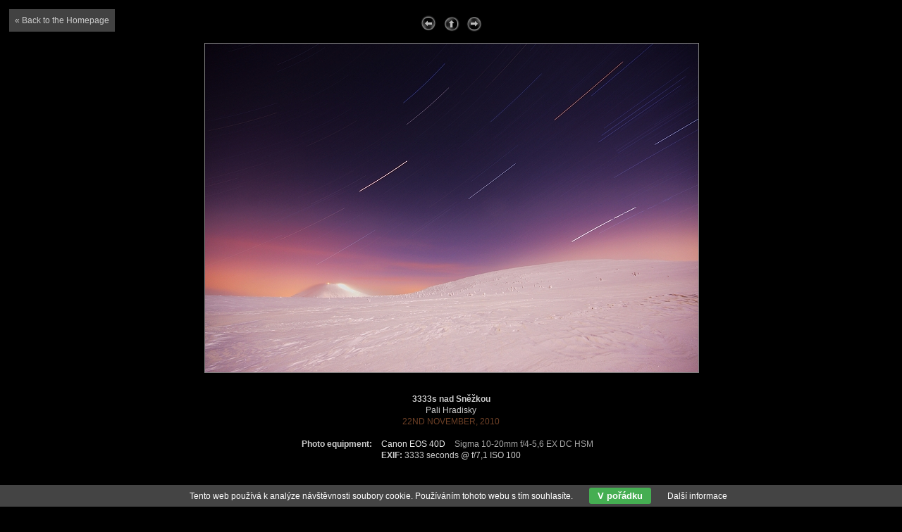

--- FILE ---
content_type: text/html; charset=UTF-8
request_url: https://www.lightharmony.com/fotografie/917/en/author/36/0/3333s-nad-snezkou-
body_size: 1816
content:

<!DOCTYPE html PUBLIC '-//W3C//DTD XHTML 1.0 Transitional//EN' 'http://www.w3.org/TR/xhtml1/DTD/xhtml1-transitional.dtd'>
<html>
<head>
<meta http-equiv="Content-type" content="text/html; charset=windows-1250"/>
<meta lang="cs" name="keywords" content="3333s nad Sněžkou "/>
<meta lang="cs" name="description" content=""/>
<meta lang="cs" content="made by Michal Vitásek, Abulafia design" name="author"/>
<meta http-equiv="content-language" content="cs"/>
<meta content="all,follow" name="robots" />
<link href="/include/ext_picture.css" type="text/css" rel="stylesheet"/>
<script type="text/javascript" src="/scripts/jquery-1.9.1.min.js"></script>

<link rel="image_src" href="https://www.lightharmony.com/admin/ext/3333s-nad-snezkou-.jpg" />

<title>Lightharmony.com - Feel the light - 3333s nad Sněžkou </title>
</head>

<body>

<div id="header">

  <h1 id="blog-title">
    lightharmony.com - feel the light 3333s nad Sněžkou  - Pali Hradisky  </h1>
  
  <p id="description-picture">
    lightharmony   </p>

</div>

<!-- Begin #content -->
<div id="content">

<a href="https://www.lightharmony.com/fotografie/1087/en/author/36/0/spissky-hrad"><img style="border: 0px;" src="https://www.lightharmony.com/img/arrow-left.gif" alt="right"/></a>&nbsp;&nbsp;<a href="https://www.lightharmony.com/galerie/36/en/author/1/1/pali-hradisky"><img style="border: 0px;" src="https://www.lightharmony.com/img/arrow-back.gif" alt="back"/></a>&nbsp;&nbsp;<a href="https://www.lightharmony.com/fotografie/860/en/author/36/0/pod-tatrami"><img style="border: 0px;" src="https://www.lightharmony.com/img/arrow-right.gif" alt="left"/></a><br/><a style="position: absolute; left: 50%; margin: 0 0 0 -350px;" href="/galerie/36/en/author/1/1/pali-hradisky"><img src="https://www.lightharmony.com/admin/ext/3333s-nad-snezkou-.jpg" alt="3333s nad Sněžkou " /></a><div style="height: 482px;"></div><br/><b>3333s nad Sněžkou </b><br/><a href="https://www.lightharmony.com/galerie/36/en/author/1/1/pali-hradisky">Pali Hradisky</a><br/><span class="news-date">22nd November, 2010</span><br/><br/><b>Photo equipment:</b> <span class="camera">Canon EOS 40D</span> <span class="lens">Sigma 10-20mm f/4-5,6 EX DC HSM</span> <span class="film"></span><br/><b>EXIF:</b> 3333 seconds @ f/7,1 ISO 100 <br/><div class="clear" style="padding-left: 195px;"><br/><script src="https://connect.facebook.net/en_US/all.js#xfbml=1"></script><fb:like href="https://www.lightharmony.com/fotografie/917/en/author/36/0/3333s-nad-snezkou-" show_faces="false" width="450" font="" colorscheme="dark"></fb:like><br/><br/></div><span class="description"></span><br/><br/><br/>
</div>
<!-- End #content -->



<!-- Begin #footer -->
<div id="footer">
  
  All pictures are copyrighted by Lightharmony, whose permission is required for any usage.  <h5>Copyright &copy; LightHarmony.com 2006 - 2013</h5>
  <a href="https://www.lightharmony.com/rss.php">RSS</a> |
  <a href="https://www.lightharmony.com/photo-page-map.php">Page map</a> |
  View: 13826 × 
  <br/><br/>
   
</div>
<!-- End #footer -->

<a href="/" title="Back to the Homepage" class="homepage">&laquo; Back to the Homepage</a><div class="eu-cookies">Tento web používá k analýze návštěvnosti soubory cookie. Používáním tohoto webu s tím souhlasíte. <button>V pořádku</button> <a target="_blank" href="https://www.google.com/policies/technologies/cookies/">Další informace</a></div>  
  <script>
  
  $('.eu-cookies button').click(function() {
      var date = new Date();
      date.setFullYear(date.getFullYear() + 10);
      document.cookie = 'eu-cookies=1; path=/; expires=' + date.toGMTString();
      $('.eu-cookies').hide();
  });
  
  </script>
  
  
<!-- Toplist start -->
  <a href="https://www.toplist.cz/stat/241410">
    <script language="JavaScript" type="text/javascript">
      <!--
      document.write ('<img src="https://toplist.cz/dot.asp?id=241410&amp;http='+escape(document.referrer)+'" width="1" height="1" border=0 alt="TOPlist" />');
      //-->
    </script>
  </a>

  <noscript>
    <img src="https://toplist.cz/dot.asp?id=241410" border="0" alt="TOPlist" width="1" height="1" />
  </noscript>
<!-- Toplist konec -->

<!-- Global site tag (gtag.js) - Google Analytics -->
<script async src="https://www.googletagmanager.com/gtag/js?id=UA-636656-1"></script>
<script>
  window.dataLayer = window.dataLayer || [];
  function gtag(){dataLayer.push(arguments);}
  gtag('js', new Date());

  gtag('config', 'UA-636656-1');
</script>

</body>
</html>



--- FILE ---
content_type: text/css
request_url: https://www.lightharmony.com/include/ext_picture.css
body_size: 753
content:
/* Picture
----------------------------------------------- */

body
  {
  background: #000000;
  margin: 0px;
  padding: 20px 20px;
  font:100%/1.4em Verdana,"Trebuchet MS",Trebuchet,Arial,Sans-serif;
  text-align: center;
  color: #ccc;
  font-size: 12px;
  }
  
#content
  {
  width: 750px;
  margin: 0 auto;
  margin-top: 0px;
  padding: 0;
  text-align:center;
  }
  
.description
  {
  width: 500px;
  text-align: justify;
  }
  
#content img
  {
  border: 1px solid #7f7f7f;
  margin-bottom: 10px;
  }
  
a:link
  {
  color:#ccc;
  text-decoration:none;
  }
  
a:visited
  {
  color:#ccc;
  text-decoration:none;
  }
  
a:hover
  {
  color:#ccc;
  text-decoration:none;
  } 
  
h5
  {
  margin:0.5em 0 .75em;
  font:100%/1.4em Verdana,"Trebuchet MS",Trebuchet,Arial,Sans-serif;
  text-transform:uppercase;
  color:#6e4026;
  }
  
.camera
  {
  color: #e8e8e8;
  margin-left: 10px;
  }

.lens
  {
  color: #a8a8a8;
  margin-left: 10px;
  }

.film
  {
  color: #e8e8e8;
  margin-left: 10px;
  }
  
/* Footer
----------------------------------------------- */
#footer
  {
  width:660px;
  clear:both;
  margin:0 auto;
  }
  
#footer hr
  {
  display:none;
  }
  
#footer p
  {
  margin:0;
  padding-top:15px;
  font:100%/1.6em "Trebuchet MS",Trebuchet,Verdana,Sans-serif;
  text-transform:uppercase;
  }

/* Function date
----------------------------------------------- */
.news-date
  {
  margin:1.5em 0 .75em;
  font:100%/1.4em Verdana,"Trebuchet MS",Trebuchet,Arial,Sans-serif;
  text-transform:uppercase;
  color:#6e4026;
  }
  
/* Header
----------------------------------------------- */
#header
  {
  width:660px;
  margin:0 auto 0px;
  border:0px solid #fff;
  }
  
#blog-title
  {
  margin:5px 5px 0;
  padding:20px 20px .25em;
  border:0px solid #fff;
  border-width:0px 0px 0;
  font-size:0%;
  font-weight:normal;
  color:#fff;
  text-transform:uppercase;
  display:none;
  }
  
#description-picture
  {
  margin:0 -90px 0px;
  padding:0 20px 20px;
  border:0px solid #eee;
  border-width:0 0px 0px;
  max-width:700px;
  font:100%/1.4em Verdana,"Trebuchet MS",Trebuchet,Arial,Sans-serif;
  text-transform:uppercase;
  color:#ccc;
  display:none;
  }


a.homepage, a.homepage:visited {position: absolute; top: 13px; left: 13px; display: block; background: #424242; padding: 8px;}
a.homepage:hover {background: #aeaeae; color: #000;}



/* EU cookies
----------------------------------------------- */
.eu-cookies {position: fixed; left: 0; bottom: 0; width: 100%; color: #fff; background-color: #444; z-index: 2000; padding: 4px 10px; text-align: center;}
.eu-cookies button {background: #45ae52; border: medium none; border-radius: 3px; color: #fff; cursor: pointer; font-weight: 700; margin: 0 20px; padding: 4px 12px;}
.eu-cookies a, .eu-cookies a:visited {color: #fff; text-decoration: none;}
.eu-cookies a:hover {text-decoration: underline;}